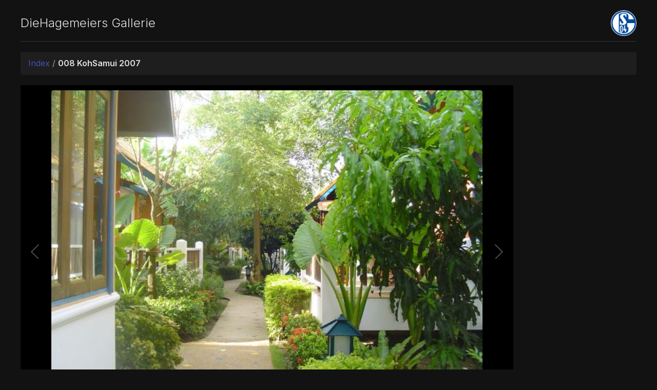

--- FILE ---
content_type: text/html; charset=UTF-8
request_url: http://www.diehagemeiers.com/reise/index.php?gallery=008+KohSamui+2007
body_size: 997
content:
<!doctype html>
<html>
<head>
    <meta http-equiv="Content-Type" content="text/html; charset=utf-8">
    <title>DieHagemeiers Gallerie</title>
    <link type="text/css" href="../includes/style.css" rel="stylesheet" />
    <!-- jQuery -->
    <script type="text/javascript" src="lib/jquery.min.js"></script>
    <!-- Galleria (jQuery plugin) -->
    <script type="text/javascript" src="lib/galleria/galleria-1.3.2.min.js"></script>
    <script type="text/javascript" src="lib/galleria/themes/classic/galleria.classic.min.js"></script>
    <script type="text/javascript" src="lib/galleria/plugins/history/galleria.history.min.js"></script>
    <link rel="stylesheet" href="lib/galleria/themes/classic/galleria.classic.css">
</head>
<body>
    <div class="main" id="main">
        <div class="header">
            <h2>DieHagemeiers Gallerie</h2>
            <img src="../includes/FC_Schalke_04_Logo.svg.png" alt="S04 Logo" class="header-logo">
        </div>
        <div class="path"><a href="?gallery=/" title="Index">Index</a> / <a href="?gallery=008+KohSamui+2007" title="008 KohSamui 2007">008 KohSamui 2007</a></div>
        <div class="gallery" id="gallery">
            <!-- link to images - will be displayed if Javascript is disabled -->
            <img src="photos/008 KohSamui 2007/Samui_01.jpg" /><br />
<img src="photos/008 KohSamui 2007/Samui_02.jpg" /><br />
<img src="photos/008 KohSamui 2007/Samui_03.jpg" /><br />
<img src="photos/008 KohSamui 2007/Samui_04.jpg" /><br />
<img src="photos/008 KohSamui 2007/Samui_05.jpg" /><br />
<img src="photos/008 KohSamui 2007/Samui_06.jpg" /><br />
<img src="photos/008 KohSamui 2007/Samui_07.jpg" /><br />
<img src="photos/008 KohSamui 2007/Samui_08.jpg" /><br />
<img src="photos/008 KohSamui 2007/Samui_09.jpg" /><br />
<img src="photos/008 KohSamui 2007/Samui_10.jpg" /><br />
<img src="photos/008 KohSamui 2007/Samui_11.jpg" /><br />
<img src="photos/008 KohSamui 2007/Samui_12.jpg" /><br />
<img src="photos/008 KohSamui 2007/Samui_13.jpg" /><br />
<img src="photos/008 KohSamui 2007/Samui_14.jpg" /><br />
<img src="photos/008 KohSamui 2007/Samui_15.jpg" /><br />
<img src="photos/008 KohSamui 2007/Samui_16.jpg" /><br />
<img src="photos/008 KohSamui 2007/Samui_17.jpg" /><br />
<img src="photos/008 KohSamui 2007/Samui_18.jpg" /><br />
<img src="photos/008 KohSamui 2007/Samui_19.jpg" /><br />
<img src="photos/008 KohSamui 2007/Samui_20.jpg" /><br />
<img src="photos/008 KohSamui 2007/Samui_21.jpg" /><br />
<img src="photos/008 KohSamui 2007/Samui_22.jpg" /><br />
<img src="photos/008 KohSamui 2007/Samui_23.jpg" /><br />
<img src="photos/008 KohSamui 2007/Samui_24.jpg" /><br />
        </div>
            <div class="footer">
                    <span class="white">Drück Enter für Fullscreen-Mode,<br />"Leertaste um die Slideshow zu starten, ESC um zu verlassen</span>
            </div>
    </div> <!-- end main -->
    
    <script>
        Galleria.run('#gallery');

        Galleria.configure({
            carousel: true, 
            debug: false, 
            height: 700,
            width: 960,
            imageCrop: false, 
            showCounter: true, 
            showImagenav: true, 
             
            thumbCrop: true, 
            transition: 'slide' 
        });

        Galleria.ready(function () {
            this.attachKeyboard({
                left: this.prev,
                right: this.next,
                13: function() {
                  this.toggleFullscreen(); 
                },
                32: function() {
                    this.playToggle(); 
                },
                27: this.pause 
            });
        });
    </script>
</body>
</html>


--- FILE ---
content_type: text/css
request_url: http://www.diehagemeiers.com/includes/style.css
body_size: 1112
content:
/* Google Fonts */
@import url('https://fonts.googleapis.com/css2?family=Inter:wght@300;400;600&display=swap');

:root {
    --bg-color: #121212;
    --card-bg: #1e1e1e;
    --text-primary: #e0e0e0;
    --text-secondary: #a0a0a0;
    --accent-color: #3f51b5;
    --accent-hover: #5c6bc0;
    --border-color: #333;
}

body {
    background-color: var(--bg-color);
    color: var(--text-primary);
    font-family: 'Inter', sans-serif;
    margin: 0;
    padding: 0;
    line-height: 1.6;
}

.main {
    max-width: 1200px;
    margin: 0 auto;
    padding: 20px;
}

/* Header */
.header {
    display: flex;
    justify-content: space-between;
    align-items: center;
    border-bottom: 1px solid var(--border-color);
    margin-bottom: 20px;
    padding-bottom: 10px;
}

.header h2 {
    color: var(--text-primary);
    font-weight: 300;
    margin: 0;
    border-bottom: none;
    padding-bottom: 0;
}

.header-logo {
    height: 50px;
    /* Adjust size as needed */
    width: auto;
}

/* Breadcrumbs */
.path {
    background-color: var(--card-bg);
    padding: 10px 15px;
    border-radius: 4px;
    margin-bottom: 20px;
    color: var(--text-secondary);
}

.path a {
    color: var(--accent-color);
    text-decoration: none;
    transition: color 0.2s;
}

.path a:hover {
    color: var(--accent-hover);
    text-decoration: underline;
}

.path a:last-of-type {
    color: var(--text-primary);
    font-weight: 600;
    pointer-events: none;
}

/* Gallery Container */
.gallery {
    margin-bottom: 30px;
}

.gallery img {
    max-width: 100%;
    height: auto;
    border-radius: 4px;
}

/* Sub-galleries Grid */
.gallery_list {
    margin-top: 40px;
}

.gallery_list h3 {
    color: var(--text-secondary);
    font-size: 1.2rem;
    margin-bottom: 20px;
}

.gallery_grid {
    display: grid;
    grid-template-columns: repeat(auto-fill, minmax(200px, 1fr));
    gap: 20px;
}

.gallery_list .thumb {
    position: relative;
    aspect-ratio: 1;
    /* Square thumbnails */
    border-radius: 8px;
    overflow: hidden;
    background-size: cover;
    background-position: center;
    transition: transform 0.3s ease, box-shadow 0.3s ease;
    box-shadow: 0 4px 6px rgba(0, 0, 0, 0.3);
}

.gallery_list a {
    text-decoration: none;
    display: block;
}

.gallery_list .thumb:hover {
    transform: translateY(-5px);
    box-shadow: 0 10px 15px rgba(0, 0, 0, 0.5);
}

.gallery_list .thumb .text {
    position: absolute;
    bottom: 0;
    left: 0;
    right: 0;
    background: rgba(0, 0, 0, 0.7);
    color: #fff;
    padding: 10px;
    text-align: center;
    font-size: 0.9rem;
    backdrop-filter: blur(2px);
}

/* Footer */
.footer {
    margin-top: 50px;
    padding-top: 20px;
    border-top: 1px solid var(--border-color);
    text-align: center;
    color: var(--text-secondary);
    font-size: 0.85rem;
}

.footer span.white {
    color: var(--text-primary);
}

/* Responsive adjustments */
@media (max-width: 768px) {
    .main {
        padding: 10px;
    }

    .gallery_grid {
        grid-template-columns: repeat(auto-fill, minmax(150px, 1fr));
        gap: 15px;
    }
}